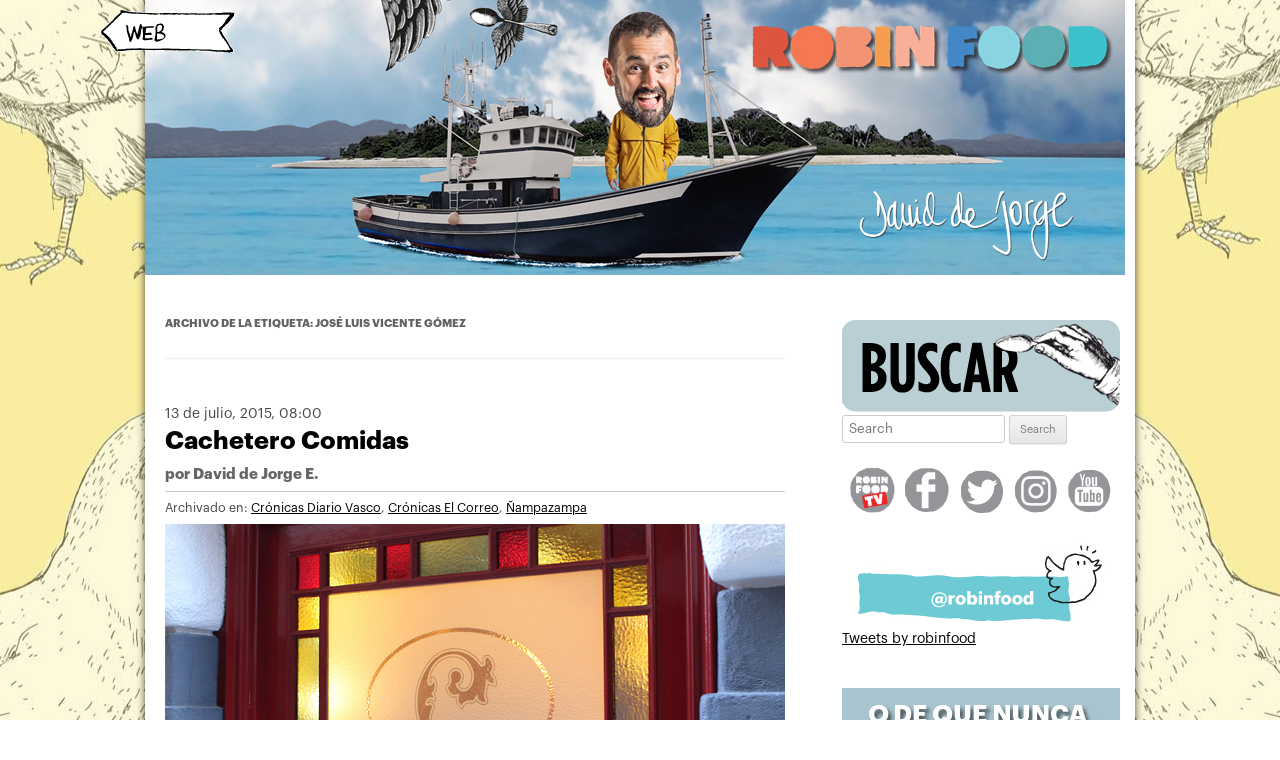

--- FILE ---
content_type: text/html; charset=UTF-8
request_url: https://blog.daviddejorge.com/tag/jose-luis-vicente-gomez/
body_size: 10512
content:
<!DOCTYPE html>
<!--[if IE 7]>
<html class="ie ie7" lang="es">
<![endif]-->
<!--[if IE 8]>
<html class="ie ie8" lang="es">
<![endif]-->
<!--[if !(IE 7) | !(IE 8)  ]><!-->
<html lang="es">
<!--<![endif]-->
<head>
<!-- Start cookieyes banner --><script id="cookieyes" type="text/javascript" src="https://cdn-cookieyes.com/client_data/0d0bd0e5bfd82883a376e692/script.js"></script><!-- End cookieyes banner -->
<meta charset="UTF-8" />
<meta name="viewport" content="width=1100, user-scalable=yes">

<link rel="pingback" href="https://blog.daviddejorge.com/xmlrpc.php" />
<!--[if lt IE 9]>
<script src="https://blog.daviddejorge.com/wp-content/themes/twentytwelve/js/html5.js" type="text/javascript"></script>
<![endif]-->
<meta name='robots' content='index, follow, max-image-preview:large, max-snippet:-1, max-video-preview:-1' />

	<!-- This site is optimized with the Yoast SEO plugin v20.1 - https://yoast.com/wordpress/plugins/seo/ -->
	<title>José Luis Vicente Gómez Archivos | David de Jorge</title>
	<link rel="canonical" href="https://blog.daviddejorge.com/tag/jose-luis-vicente-gomez/" />
	<meta property="og:locale" content="es_ES" />
	<meta property="og:type" content="article" />
	<meta property="og:title" content="José Luis Vicente Gómez Archivos | David de Jorge" />
	<meta property="og:url" content="https://blog.daviddejorge.com/tag/jose-luis-vicente-gomez/" />
	<meta property="og:site_name" content="David de Jorge" />
	<script type="application/ld+json" class="yoast-schema-graph">{"@context":"https://schema.org","@graph":[{"@type":"CollectionPage","@id":"https://blog.daviddejorge.com/tag/jose-luis-vicente-gomez/","url":"https://blog.daviddejorge.com/tag/jose-luis-vicente-gomez/","name":"José Luis Vicente Gómez Archivos | David de Jorge","isPartOf":{"@id":"https://blog.daviddejorge.com/#website"},"primaryImageOfPage":{"@id":"https://blog.daviddejorge.com/tag/jose-luis-vicente-gomez/#primaryimage"},"image":{"@id":"https://blog.daviddejorge.com/tag/jose-luis-vicente-gomez/#primaryimage"},"thumbnailUrl":"https://blog.daviddejorge.com/wp-content/uploads/2015/07/cachetero_1.jpg","breadcrumb":{"@id":"https://blog.daviddejorge.com/tag/jose-luis-vicente-gomez/#breadcrumb"},"inLanguage":"es"},{"@type":"ImageObject","inLanguage":"es","@id":"https://blog.daviddejorge.com/tag/jose-luis-vicente-gomez/#primaryimage","url":"https://blog.daviddejorge.com/wp-content/uploads/2015/07/cachetero_1.jpg","contentUrl":"https://blog.daviddejorge.com/wp-content/uploads/2015/07/cachetero_1.jpg","width":620,"height":320},{"@type":"BreadcrumbList","@id":"https://blog.daviddejorge.com/tag/jose-luis-vicente-gomez/#breadcrumb","itemListElement":[{"@type":"ListItem","position":1,"name":"Portada","item":"https://blog.daviddejorge.com/"},{"@type":"ListItem","position":2,"name":"José Luis Vicente Gómez"}]},{"@type":"WebSite","@id":"https://blog.daviddejorge.com/#website","url":"https://blog.daviddejorge.com/","name":"David de Jorge","description":"Atracón a mano armada","publisher":{"@id":"https://blog.daviddejorge.com/#/schema/person/1d697abf2f1749fcd10f05517644c6c8"},"potentialAction":[{"@type":"SearchAction","target":{"@type":"EntryPoint","urlTemplate":"https://blog.daviddejorge.com/?s={search_term_string}"},"query-input":"required name=search_term_string"}],"inLanguage":"es"},{"@type":["Person","Organization"],"@id":"https://blog.daviddejorge.com/#/schema/person/1d697abf2f1749fcd10f05517644c6c8","name":"David de Jorge E.","image":{"@type":"ImageObject","inLanguage":"es","@id":"https://blog.daviddejorge.com/#/schema/person/image/","url":"https://secure.gravatar.com/avatar/078edc1f11b5e41b679332056c0db4d3?s=96&d=mm&r=g","contentUrl":"https://secure.gravatar.com/avatar/078edc1f11b5e41b679332056c0db4d3?s=96&d=mm&r=g","caption":"David de Jorge E."},"logo":{"@id":"https://blog.daviddejorge.com/#/schema/person/image/"},"sameAs":["http://www.daviddejorge.com"]}]}</script>
	<!-- / Yoast SEO plugin. -->


<link rel='dns-prefetch' href='//secure.gravatar.com' />
<link rel='dns-prefetch' href='//fonts.googleapis.com' />
<link rel='dns-prefetch' href='//v0.wordpress.com' />
<link rel='dns-prefetch' href='//jetpack.wordpress.com' />
<link rel='dns-prefetch' href='//s0.wp.com' />
<link rel='dns-prefetch' href='//public-api.wordpress.com' />
<link rel='dns-prefetch' href='//0.gravatar.com' />
<link rel='dns-prefetch' href='//1.gravatar.com' />
<link rel='dns-prefetch' href='//2.gravatar.com' />
<link rel='dns-prefetch' href='//c0.wp.com' />
<link href='https://fonts.gstatic.com' crossorigin rel='preconnect' />
<link rel="alternate" type="application/rss+xml" title="David de Jorge &raquo; Etiqueta José Luis Vicente Gómez del feed" href="https://blog.daviddejorge.com/tag/jose-luis-vicente-gomez/feed/" />
<script type="text/javascript">
window._wpemojiSettings = {"baseUrl":"https:\/\/s.w.org\/images\/core\/emoji\/14.0.0\/72x72\/","ext":".png","svgUrl":"https:\/\/s.w.org\/images\/core\/emoji\/14.0.0\/svg\/","svgExt":".svg","source":{"concatemoji":"https:\/\/blog.daviddejorge.com\/wp-includes\/js\/wp-emoji-release.min.js?ver=6.1.9"}};
/*! This file is auto-generated */
!function(e,a,t){var n,r,o,i=a.createElement("canvas"),p=i.getContext&&i.getContext("2d");function s(e,t){var a=String.fromCharCode,e=(p.clearRect(0,0,i.width,i.height),p.fillText(a.apply(this,e),0,0),i.toDataURL());return p.clearRect(0,0,i.width,i.height),p.fillText(a.apply(this,t),0,0),e===i.toDataURL()}function c(e){var t=a.createElement("script");t.src=e,t.defer=t.type="text/javascript",a.getElementsByTagName("head")[0].appendChild(t)}for(o=Array("flag","emoji"),t.supports={everything:!0,everythingExceptFlag:!0},r=0;r<o.length;r++)t.supports[o[r]]=function(e){if(p&&p.fillText)switch(p.textBaseline="top",p.font="600 32px Arial",e){case"flag":return s([127987,65039,8205,9895,65039],[127987,65039,8203,9895,65039])?!1:!s([55356,56826,55356,56819],[55356,56826,8203,55356,56819])&&!s([55356,57332,56128,56423,56128,56418,56128,56421,56128,56430,56128,56423,56128,56447],[55356,57332,8203,56128,56423,8203,56128,56418,8203,56128,56421,8203,56128,56430,8203,56128,56423,8203,56128,56447]);case"emoji":return!s([129777,127995,8205,129778,127999],[129777,127995,8203,129778,127999])}return!1}(o[r]),t.supports.everything=t.supports.everything&&t.supports[o[r]],"flag"!==o[r]&&(t.supports.everythingExceptFlag=t.supports.everythingExceptFlag&&t.supports[o[r]]);t.supports.everythingExceptFlag=t.supports.everythingExceptFlag&&!t.supports.flag,t.DOMReady=!1,t.readyCallback=function(){t.DOMReady=!0},t.supports.everything||(n=function(){t.readyCallback()},a.addEventListener?(a.addEventListener("DOMContentLoaded",n,!1),e.addEventListener("load",n,!1)):(e.attachEvent("onload",n),a.attachEvent("onreadystatechange",function(){"complete"===a.readyState&&t.readyCallback()})),(e=t.source||{}).concatemoji?c(e.concatemoji):e.wpemoji&&e.twemoji&&(c(e.twemoji),c(e.wpemoji)))}(window,document,window._wpemojiSettings);
</script>
<style type="text/css">
img.wp-smiley,
img.emoji {
	display: inline !important;
	border: none !important;
	box-shadow: none !important;
	height: 1em !important;
	width: 1em !important;
	margin: 0 0.07em !important;
	vertical-align: -0.1em !important;
	background: none !important;
	padding: 0 !important;
}
</style>
	<link rel='stylesheet' id='wp-block-library-css' href='https://c0.wp.com/c/6.1.9/wp-includes/css/dist/block-library/style.min.css' type='text/css' media='all' />
<style id='wp-block-library-inline-css' type='text/css'>
.has-text-align-justify{text-align:justify;}
</style>
<style id='wp-block-library-theme-inline-css' type='text/css'>
.wp-block-audio figcaption{color:#555;font-size:13px;text-align:center}.is-dark-theme .wp-block-audio figcaption{color:hsla(0,0%,100%,.65)}.wp-block-audio{margin:0 0 1em}.wp-block-code{border:1px solid #ccc;border-radius:4px;font-family:Menlo,Consolas,monaco,monospace;padding:.8em 1em}.wp-block-embed figcaption{color:#555;font-size:13px;text-align:center}.is-dark-theme .wp-block-embed figcaption{color:hsla(0,0%,100%,.65)}.wp-block-embed{margin:0 0 1em}.blocks-gallery-caption{color:#555;font-size:13px;text-align:center}.is-dark-theme .blocks-gallery-caption{color:hsla(0,0%,100%,.65)}.wp-block-image figcaption{color:#555;font-size:13px;text-align:center}.is-dark-theme .wp-block-image figcaption{color:hsla(0,0%,100%,.65)}.wp-block-image{margin:0 0 1em}.wp-block-pullquote{border-top:4px solid;border-bottom:4px solid;margin-bottom:1.75em;color:currentColor}.wp-block-pullquote__citation,.wp-block-pullquote cite,.wp-block-pullquote footer{color:currentColor;text-transform:uppercase;font-size:.8125em;font-style:normal}.wp-block-quote{border-left:.25em solid;margin:0 0 1.75em;padding-left:1em}.wp-block-quote cite,.wp-block-quote footer{color:currentColor;font-size:.8125em;position:relative;font-style:normal}.wp-block-quote.has-text-align-right{border-left:none;border-right:.25em solid;padding-left:0;padding-right:1em}.wp-block-quote.has-text-align-center{border:none;padding-left:0}.wp-block-quote.is-large,.wp-block-quote.is-style-large,.wp-block-quote.is-style-plain{border:none}.wp-block-search .wp-block-search__label{font-weight:700}.wp-block-search__button{border:1px solid #ccc;padding:.375em .625em}:where(.wp-block-group.has-background){padding:1.25em 2.375em}.wp-block-separator.has-css-opacity{opacity:.4}.wp-block-separator{border:none;border-bottom:2px solid;margin-left:auto;margin-right:auto}.wp-block-separator.has-alpha-channel-opacity{opacity:1}.wp-block-separator:not(.is-style-wide):not(.is-style-dots){width:100px}.wp-block-separator.has-background:not(.is-style-dots){border-bottom:none;height:1px}.wp-block-separator.has-background:not(.is-style-wide):not(.is-style-dots){height:2px}.wp-block-table{margin:"0 0 1em 0"}.wp-block-table thead{border-bottom:3px solid}.wp-block-table tfoot{border-top:3px solid}.wp-block-table td,.wp-block-table th{word-break:normal}.wp-block-table figcaption{color:#555;font-size:13px;text-align:center}.is-dark-theme .wp-block-table figcaption{color:hsla(0,0%,100%,.65)}.wp-block-video figcaption{color:#555;font-size:13px;text-align:center}.is-dark-theme .wp-block-video figcaption{color:hsla(0,0%,100%,.65)}.wp-block-video{margin:0 0 1em}.wp-block-template-part.has-background{padding:1.25em 2.375em;margin-top:0;margin-bottom:0}
</style>
<link rel='stylesheet' id='mediaelement-css' href='https://c0.wp.com/c/6.1.9/wp-includes/js/mediaelement/mediaelementplayer-legacy.min.css' type='text/css' media='all' />
<link rel='stylesheet' id='wp-mediaelement-css' href='https://c0.wp.com/c/6.1.9/wp-includes/js/mediaelement/wp-mediaelement.min.css' type='text/css' media='all' />
<link rel='stylesheet' id='classic-theme-styles-css' href='https://c0.wp.com/c/6.1.9/wp-includes/css/classic-themes.min.css' type='text/css' media='all' />
<style id='global-styles-inline-css' type='text/css'>
body{--wp--preset--color--black: #000000;--wp--preset--color--cyan-bluish-gray: #abb8c3;--wp--preset--color--white: #fff;--wp--preset--color--pale-pink: #f78da7;--wp--preset--color--vivid-red: #cf2e2e;--wp--preset--color--luminous-vivid-orange: #ff6900;--wp--preset--color--luminous-vivid-amber: #fcb900;--wp--preset--color--light-green-cyan: #7bdcb5;--wp--preset--color--vivid-green-cyan: #00d084;--wp--preset--color--pale-cyan-blue: #8ed1fc;--wp--preset--color--vivid-cyan-blue: #0693e3;--wp--preset--color--vivid-purple: #9b51e0;--wp--preset--color--blue: #21759b;--wp--preset--color--dark-gray: #444;--wp--preset--color--medium-gray: #9f9f9f;--wp--preset--color--light-gray: #e6e6e6;--wp--preset--gradient--vivid-cyan-blue-to-vivid-purple: linear-gradient(135deg,rgba(6,147,227,1) 0%,rgb(155,81,224) 100%);--wp--preset--gradient--light-green-cyan-to-vivid-green-cyan: linear-gradient(135deg,rgb(122,220,180) 0%,rgb(0,208,130) 100%);--wp--preset--gradient--luminous-vivid-amber-to-luminous-vivid-orange: linear-gradient(135deg,rgba(252,185,0,1) 0%,rgba(255,105,0,1) 100%);--wp--preset--gradient--luminous-vivid-orange-to-vivid-red: linear-gradient(135deg,rgba(255,105,0,1) 0%,rgb(207,46,46) 100%);--wp--preset--gradient--very-light-gray-to-cyan-bluish-gray: linear-gradient(135deg,rgb(238,238,238) 0%,rgb(169,184,195) 100%);--wp--preset--gradient--cool-to-warm-spectrum: linear-gradient(135deg,rgb(74,234,220) 0%,rgb(151,120,209) 20%,rgb(207,42,186) 40%,rgb(238,44,130) 60%,rgb(251,105,98) 80%,rgb(254,248,76) 100%);--wp--preset--gradient--blush-light-purple: linear-gradient(135deg,rgb(255,206,236) 0%,rgb(152,150,240) 100%);--wp--preset--gradient--blush-bordeaux: linear-gradient(135deg,rgb(254,205,165) 0%,rgb(254,45,45) 50%,rgb(107,0,62) 100%);--wp--preset--gradient--luminous-dusk: linear-gradient(135deg,rgb(255,203,112) 0%,rgb(199,81,192) 50%,rgb(65,88,208) 100%);--wp--preset--gradient--pale-ocean: linear-gradient(135deg,rgb(255,245,203) 0%,rgb(182,227,212) 50%,rgb(51,167,181) 100%);--wp--preset--gradient--electric-grass: linear-gradient(135deg,rgb(202,248,128) 0%,rgb(113,206,126) 100%);--wp--preset--gradient--midnight: linear-gradient(135deg,rgb(2,3,129) 0%,rgb(40,116,252) 100%);--wp--preset--duotone--dark-grayscale: url('#wp-duotone-dark-grayscale');--wp--preset--duotone--grayscale: url('#wp-duotone-grayscale');--wp--preset--duotone--purple-yellow: url('#wp-duotone-purple-yellow');--wp--preset--duotone--blue-red: url('#wp-duotone-blue-red');--wp--preset--duotone--midnight: url('#wp-duotone-midnight');--wp--preset--duotone--magenta-yellow: url('#wp-duotone-magenta-yellow');--wp--preset--duotone--purple-green: url('#wp-duotone-purple-green');--wp--preset--duotone--blue-orange: url('#wp-duotone-blue-orange');--wp--preset--font-size--small: 13px;--wp--preset--font-size--medium: 20px;--wp--preset--font-size--large: 36px;--wp--preset--font-size--x-large: 42px;--wp--preset--spacing--20: 0.44rem;--wp--preset--spacing--30: 0.67rem;--wp--preset--spacing--40: 1rem;--wp--preset--spacing--50: 1.5rem;--wp--preset--spacing--60: 2.25rem;--wp--preset--spacing--70: 3.38rem;--wp--preset--spacing--80: 5.06rem;}:where(.is-layout-flex){gap: 0.5em;}body .is-layout-flow > .alignleft{float: left;margin-inline-start: 0;margin-inline-end: 2em;}body .is-layout-flow > .alignright{float: right;margin-inline-start: 2em;margin-inline-end: 0;}body .is-layout-flow > .aligncenter{margin-left: auto !important;margin-right: auto !important;}body .is-layout-constrained > .alignleft{float: left;margin-inline-start: 0;margin-inline-end: 2em;}body .is-layout-constrained > .alignright{float: right;margin-inline-start: 2em;margin-inline-end: 0;}body .is-layout-constrained > .aligncenter{margin-left: auto !important;margin-right: auto !important;}body .is-layout-constrained > :where(:not(.alignleft):not(.alignright):not(.alignfull)){max-width: var(--wp--style--global--content-size);margin-left: auto !important;margin-right: auto !important;}body .is-layout-constrained > .alignwide{max-width: var(--wp--style--global--wide-size);}body .is-layout-flex{display: flex;}body .is-layout-flex{flex-wrap: wrap;align-items: center;}body .is-layout-flex > *{margin: 0;}:where(.wp-block-columns.is-layout-flex){gap: 2em;}.has-black-color{color: var(--wp--preset--color--black) !important;}.has-cyan-bluish-gray-color{color: var(--wp--preset--color--cyan-bluish-gray) !important;}.has-white-color{color: var(--wp--preset--color--white) !important;}.has-pale-pink-color{color: var(--wp--preset--color--pale-pink) !important;}.has-vivid-red-color{color: var(--wp--preset--color--vivid-red) !important;}.has-luminous-vivid-orange-color{color: var(--wp--preset--color--luminous-vivid-orange) !important;}.has-luminous-vivid-amber-color{color: var(--wp--preset--color--luminous-vivid-amber) !important;}.has-light-green-cyan-color{color: var(--wp--preset--color--light-green-cyan) !important;}.has-vivid-green-cyan-color{color: var(--wp--preset--color--vivid-green-cyan) !important;}.has-pale-cyan-blue-color{color: var(--wp--preset--color--pale-cyan-blue) !important;}.has-vivid-cyan-blue-color{color: var(--wp--preset--color--vivid-cyan-blue) !important;}.has-vivid-purple-color{color: var(--wp--preset--color--vivid-purple) !important;}.has-black-background-color{background-color: var(--wp--preset--color--black) !important;}.has-cyan-bluish-gray-background-color{background-color: var(--wp--preset--color--cyan-bluish-gray) !important;}.has-white-background-color{background-color: var(--wp--preset--color--white) !important;}.has-pale-pink-background-color{background-color: var(--wp--preset--color--pale-pink) !important;}.has-vivid-red-background-color{background-color: var(--wp--preset--color--vivid-red) !important;}.has-luminous-vivid-orange-background-color{background-color: var(--wp--preset--color--luminous-vivid-orange) !important;}.has-luminous-vivid-amber-background-color{background-color: var(--wp--preset--color--luminous-vivid-amber) !important;}.has-light-green-cyan-background-color{background-color: var(--wp--preset--color--light-green-cyan) !important;}.has-vivid-green-cyan-background-color{background-color: var(--wp--preset--color--vivid-green-cyan) !important;}.has-pale-cyan-blue-background-color{background-color: var(--wp--preset--color--pale-cyan-blue) !important;}.has-vivid-cyan-blue-background-color{background-color: var(--wp--preset--color--vivid-cyan-blue) !important;}.has-vivid-purple-background-color{background-color: var(--wp--preset--color--vivid-purple) !important;}.has-black-border-color{border-color: var(--wp--preset--color--black) !important;}.has-cyan-bluish-gray-border-color{border-color: var(--wp--preset--color--cyan-bluish-gray) !important;}.has-white-border-color{border-color: var(--wp--preset--color--white) !important;}.has-pale-pink-border-color{border-color: var(--wp--preset--color--pale-pink) !important;}.has-vivid-red-border-color{border-color: var(--wp--preset--color--vivid-red) !important;}.has-luminous-vivid-orange-border-color{border-color: var(--wp--preset--color--luminous-vivid-orange) !important;}.has-luminous-vivid-amber-border-color{border-color: var(--wp--preset--color--luminous-vivid-amber) !important;}.has-light-green-cyan-border-color{border-color: var(--wp--preset--color--light-green-cyan) !important;}.has-vivid-green-cyan-border-color{border-color: var(--wp--preset--color--vivid-green-cyan) !important;}.has-pale-cyan-blue-border-color{border-color: var(--wp--preset--color--pale-cyan-blue) !important;}.has-vivid-cyan-blue-border-color{border-color: var(--wp--preset--color--vivid-cyan-blue) !important;}.has-vivid-purple-border-color{border-color: var(--wp--preset--color--vivid-purple) !important;}.has-vivid-cyan-blue-to-vivid-purple-gradient-background{background: var(--wp--preset--gradient--vivid-cyan-blue-to-vivid-purple) !important;}.has-light-green-cyan-to-vivid-green-cyan-gradient-background{background: var(--wp--preset--gradient--light-green-cyan-to-vivid-green-cyan) !important;}.has-luminous-vivid-amber-to-luminous-vivid-orange-gradient-background{background: var(--wp--preset--gradient--luminous-vivid-amber-to-luminous-vivid-orange) !important;}.has-luminous-vivid-orange-to-vivid-red-gradient-background{background: var(--wp--preset--gradient--luminous-vivid-orange-to-vivid-red) !important;}.has-very-light-gray-to-cyan-bluish-gray-gradient-background{background: var(--wp--preset--gradient--very-light-gray-to-cyan-bluish-gray) !important;}.has-cool-to-warm-spectrum-gradient-background{background: var(--wp--preset--gradient--cool-to-warm-spectrum) !important;}.has-blush-light-purple-gradient-background{background: var(--wp--preset--gradient--blush-light-purple) !important;}.has-blush-bordeaux-gradient-background{background: var(--wp--preset--gradient--blush-bordeaux) !important;}.has-luminous-dusk-gradient-background{background: var(--wp--preset--gradient--luminous-dusk) !important;}.has-pale-ocean-gradient-background{background: var(--wp--preset--gradient--pale-ocean) !important;}.has-electric-grass-gradient-background{background: var(--wp--preset--gradient--electric-grass) !important;}.has-midnight-gradient-background{background: var(--wp--preset--gradient--midnight) !important;}.has-small-font-size{font-size: var(--wp--preset--font-size--small) !important;}.has-medium-font-size{font-size: var(--wp--preset--font-size--medium) !important;}.has-large-font-size{font-size: var(--wp--preset--font-size--large) !important;}.has-x-large-font-size{font-size: var(--wp--preset--font-size--x-large) !important;}
.wp-block-navigation a:where(:not(.wp-element-button)){color: inherit;}
:where(.wp-block-columns.is-layout-flex){gap: 2em;}
.wp-block-pullquote{font-size: 1.5em;line-height: 1.6;}
</style>
<link rel='stylesheet' id='twentytwelve-fonts-css' href='https://fonts.googleapis.com/css?family=Open+Sans%3A400italic%2C700italic%2C400%2C700&#038;subset=latin%2Clatin-ext&#038;display=fallback' type='text/css' media='all' />
<link rel='stylesheet' id='twentytwelve-style-css' href='https://blog.daviddejorge.com/wp-content/themes/twentytwelve_robinfood_2014/style.css?ver=20190507' type='text/css' media='all' />
<link rel='stylesheet' id='twentytwelve-block-style-css' href='https://blog.daviddejorge.com/wp-content/themes/twentytwelve/css/blocks.css?ver=20190406' type='text/css' media='all' />
<!--[if lt IE 9]>
<link rel='stylesheet' id='twentytwelve-ie-css' href='https://blog.daviddejorge.com/wp-content/themes/twentytwelve/css/ie.css?ver=20150214' type='text/css' media='all' />
<![endif]-->
<link rel='stylesheet' id='social-logos-css' href='https://c0.wp.com/p/jetpack/11.8.6/_inc/social-logos/social-logos.min.css' type='text/css' media='all' />
<link rel='stylesheet' id='jetpack_css-css' href='https://c0.wp.com/p/jetpack/11.8.6/css/jetpack.css' type='text/css' media='all' />
<script type='text/javascript' src='https://c0.wp.com/c/6.1.9/wp-includes/js/jquery/jquery.min.js' id='jquery-core-js'></script>
<script type='text/javascript' src='https://c0.wp.com/c/6.1.9/wp-includes/js/jquery/jquery-migrate.min.js' id='jquery-migrate-js'></script>
<link rel="https://api.w.org/" href="https://blog.daviddejorge.com/wp-json/" /><link rel="alternate" type="application/json" href="https://blog.daviddejorge.com/wp-json/wp/v2/tags/4105" /><link rel="EditURI" type="application/rsd+xml" title="RSD" href="https://blog.daviddejorge.com/xmlrpc.php?rsd" />
<link rel="wlwmanifest" type="application/wlwmanifest+xml" href="https://blog.daviddejorge.com/wp-includes/wlwmanifest.xml" />
<meta name="generator" content="WordPress 6.1.9" />
	<style>img#wpstats{display:none}</style>
		<link rel="alternate" type="application/rss+xml" title="David de Jorge &raquo; Feed" href="http://blog.daviddejorge.com/feed/" />
<!-- Google tag (gtag.js) -->
<script async src="https://www.googletagmanager.com/gtag/js?id=G-0DJW7S669V"></script>
<script>
  window.dataLayer = window.dataLayer || [];
  function gtag(){dataLayer.push(arguments);}
  gtag('js', new Date());

  gtag('config', 'G-0DJW7S669V');
</script>
<!-- Matomo -->
<script>
  var _paq = window._paq = window._paq || [];
  /* tracker methods like "setCustomDimension" should be called before "trackPageView" */
  _paq.push(['trackPageView']);
  _paq.push(['enableLinkTracking']);
  (function() {
    var u="https://stats.ttiki.eu/";
    _paq.push(['setTrackerUrl', u+'matomo.php']);
    _paq.push(['setSiteId', '44']);
    var d=document, g=d.createElement('script'), s=d.getElementsByTagName('script')[0];
    g.async=true; g.src=u+'matomo.js'; s.parentNode.insertBefore(g,s);
  })();
</script>
<!-- End Matomo Code -->
</head>

<body class="archive tag tag-jose-luis-vicente-gomez tag-4105 wp-embed-responsive custom-font-enabled">

<div class="to_home"><a href="http://www.daviddejorge.com" data-wpel-link="external" target="_self" rel="external noopener noreferrer" class="ext-link"><img src="https://blog.daviddejorge.com/wp-content/themes/twentytwelve_robinfood_2014/images/toweb.png" width="135" height="43" alt="home" /></a></div>

<div id="page" class="hfeed site">

	<header id="masthead" class="site-header" role="banner">


					<a href="https://blog.daviddejorge.com/" data-wpel-link="internal"><img src="https://blog.daviddejorge.com/wp-content/uploads/2016/08/cabecera_blog_4.jpg" class="header-image" width="980" height="275" alt="" /></a>
		
	</header><!-- #masthead -->

	<div id="main" class="wrapper">

	<section id="primary" class="site-content">
		<div id="content" role="main">

					<header class="archive-header">
				<h1 class="archive-title">
				Archivo de la etiqueta: <span>José Luis Vicente Gómez</span>				</h1>

						</header><!-- .archive-header -->

			
	<article id="post-22761" class="post-22761 post type-post status-publish format-standard has-post-thumbnail hentry category-cronicas-diario-vasco category-cronicas-el-correo category-nampazampa tag-cachetero-comidas tag-calle-del-laurel tag-ezequiela-barrio tag-jose-luis-vicente-gomez tag-la-rioja tag-logrono tag-pilar-sabado tag-silviano-arechinolaza">
		<header class="entry-header">
									<div class="fecha"><span>13 de julio, 2015</span>, 08:00</div>
			<h1 class="entry-title">
				<a href="https://blog.daviddejorge.com/2015/07/13/cachetero-comidas/" title="Enlace permanente a Cachetero Comidas" rel="bookmark" data-wpel-link="internal">Cachetero Comidas</a>
				<br /><span class="autor">por <a href="https://blog.daviddejorge.com/author/admin/" rel="author" data-wpel-link="internal">David de Jorge E.</a></span>
			</h1>
					</header><!-- .entry-header -->

		<div class="categorias"> Archivado en: <a href="https://blog.daviddejorge.com/category/cronicas-diario-vasco/" rel="category tag" data-wpel-link="internal">Crónicas Diario Vasco</a>, <a href="https://blog.daviddejorge.com/category/cronicas-el-correo/" rel="category tag" data-wpel-link="internal">Crónicas El Correo</a>, <a href="https://blog.daviddejorge.com/category/nampazampa/" rel="category tag" data-wpel-link="internal">Ñampazampa</a></div>

				<div class="entry-content">

						
						
			<p><a href="https://blog.daviddejorge.com/wp-content/uploads/2015/07/cachetero_1.jpg" data-wpel-link="internal"><img decoding="async" loading="lazy" class="alignnone size-full wp-image-22783" src="https://blog.daviddejorge.com/wp-content/uploads/2015/07/cachetero_1.jpg" alt="cachetero_1" width="620" height="320" srcset="https://blog.daviddejorge.com/wp-content/uploads/2015/07/cachetero_1.jpg 620w, https://blog.daviddejorge.com/wp-content/uploads/2015/07/cachetero_1-300x155.jpg 300w" sizes="(max-width: 620px) 100vw, 620px" /></a></p>
<p><strong>Los clásicos nunca mueren.</strong></p>
<h3> </h3>			

		</div><!-- .entry-content -->
		
		<footer class="entry-meta">
								<span class="leave-reply"><a href="https://blog.daviddejorge.com/2015/07/13/cachetero-comidas/#respond" data-wpel-link="internal">Deja un comentario</a></span>
											</footer><!-- .entry-meta -->
	</article><!-- #post -->

		
		</div><!-- #content -->
	</section><!-- #primary -->

<div id="sidebar" class="widget-area" role="complementary">

<div class="banners">
	<img alt="Buscar" src="https://blog.daviddejorge.com/wp-content/themes/twentytwelve_robinfood_2014/images/sidebar/03_buscar.jpg" />
	<div id="search">
	<form method="get" id="searchform" action="https://blog.daviddejorge.com/">
		<label for="s" class="assistive-text">Search</label>
		<input type="text" class="field" name="s" id="s" placeholder="Search" />
		<input type="submit" class="submit" name="submit" id="searchsubmit" value="Search" />
	</form>
</div></div>

<div class="redes">
	<div style="padding: 0px 0px; margin:0px;text-align:center">
	<a href="http://www.robinfoodtube.com" target="_blank" data-wpel-link="external" rel="external noopener noreferrer" class="ext-link"><img src="https://blog.daviddejorge.com/wp-content/themes/twentytwelve_robinfood_2014/images/social/rs_robinfoodtube.png" width="50" height="60" alt="image" border="0" /></a>
	<a href="https://www.facebook.com/daviddejorge" target="_blank" data-wpel-link="external" rel="external noopener noreferrer" class="ext-link"><img src="https://blog.daviddejorge.com/wp-content/themes/twentytwelve_robinfood_2014/images/social/rs_facebook.png" width="50" height="60" alt="image" border="0" /></a>
	<a href="https://twitter.com/robinfood" target="_blank" data-wpel-link="external" rel="external noopener noreferrer" class="ext-link"><img src="https://blog.daviddejorge.com/wp-content/themes/twentytwelve_robinfood_2014/images/social/rs_twitter.png" width="50" height="60" alt="image" border="0" /></a>
	<a href="https://instagram.com/robinfood" target="_blank" data-wpel-link="external" rel="external noopener noreferrer" class="ext-link"><img src="https://blog.daviddejorge.com/wp-content/themes/twentytwelve_robinfood_2014/images/social/rs_instagram.png" width="50" height="60" alt="image" border="0" /></a>
	<a href="https://www.youtube.com/c/daviddejorge" target="_blank" data-wpel-link="external" rel="external noopener noreferrer" class="ext-link"><img src="https://blog.daviddejorge.com/wp-content/themes/twentytwelve_robinfood_2014/images/social/rs_youtube.png" width="50" height="60" alt="image" border="0" /></a>
	</div>
	<div class="clear"></div>
</div>

<div class="secciones">
	<a href="http://twitter.com/robinfood" data-wpel-link="external" target="_self" rel="external noopener noreferrer" class="ext-link"><img src="https://blog.daviddejorge.com/wp-content/themes/twentytwelve_robinfood_2014/images/sidebar/08_david-twitter.jpg" alt="image" border="0" /></a>
    <a class="twitter-timeline ext-link" data-height="800" href="https://twitter.com/robinfood?ref_src=twsrc%5Etfw" data-wpel-link="external" target="_self" rel="external noopener noreferrer">Tweets by robinfood</a> <script async src="https://platform.twitter.com/widgets.js" charset="utf-8"></script>
</div>

<div class="redes" style="margin: 10px auto">

	<div id="fb-root"></div>
	<script>(function(d, s, id) {
	  var js, fjs = d.getElementsByTagName(s)[0];
	  if (d.getElementById(id)) return;
	  js = d.createElement(s); js.id = id;
	  js.src = "//connect.facebook.net/es_ES/sdk.js#xfbml=1&version=v2.6&appId=596632507015261";
	  fjs.parentNode.insertBefore(js, fjs);
	}(document, 'script', 'facebook-jssdk'));</script>

	<div class="fb-page" data-href="https://www.facebook.com/daviddejorge" data-tabs="timeline" data-width="278" data-height="700" data-small-header="false" data-adapt-container-width="true" data-hide-cover="false" data-show-facepile="true"><blockquote cite="https://www.facebook.com/daviddejorge" class="fb-xfbml-parse-ignore"><a href="https://www.facebook.com/daviddejorge" data-wpel-link="external" target="_self" rel="external noopener noreferrer" class="ext-link">David de Jorge Eceizabarrena</a></blockquote></div>

</div>

<div class="banners">
	<a href="http://www.robinfoodtv.com/" title="Robin Food TV" target="_blank" data-wpel-link="external" rel="external noopener noreferrer" class="ext-link">
		<img src="https://blog.daviddejorge.com/wp-content/themes/twentytwelve_robinfood_2014/images/sidebar/02_tele.jpg" alt="youtube" border="0" />
	</a>
</div>


<div class="banners">
	<img alt="Buscar" src="https://blog.daviddejorge.com/wp-content/themes/twentytwelve_robinfood_2014/images/sidebar/04_menu.jpg" />
		<div class="categorias">
		<ul>
				<li class="cat-item cat-item-15"><a href="https://blog.daviddejorge.com/category/aliname-el-dia/" data-wpel-link="internal">Alíñame el día</a> (121)
</li>
	<li class="cat-item cat-item-19"><a href="https://blog.daviddejorge.com/category/cronicas-diario-vasco/" data-wpel-link="internal">Crónicas Diario Vasco</a> (2.576)
</li>
	<li class="cat-item cat-item-21"><a href="https://blog.daviddejorge.com/category/cronicas-el-correo/" data-wpel-link="internal">Crónicas El Correo</a> (1.950)
</li>
	<li class="cat-item cat-item-22"><a href="https://blog.daviddejorge.com/category/cronicas-soitu-es/" data-wpel-link="internal">Crónicas Soitu.es</a> (23)
</li>
	<li class="cat-item cat-item-3"><a href="https://blog.daviddejorge.com/category/de-la-tierra-a-la-panza/" data-wpel-link="internal">De la tierra a la panza</a> (13)
</li>
	<li class="cat-item cat-item-1"><a href="https://blog.daviddejorge.com/category/dicen-de-mi/" data-wpel-link="internal">Dicen de mí</a> (149)
</li>
	<li class="cat-item cat-item-8"><a href="https://blog.daviddejorge.com/category/el-baron-rampante/" data-wpel-link="internal">El barón rampante</a> (3)
</li>
	<li class="cat-item cat-item-10"><a href="https://blog.daviddejorge.com/category/el-valle-de-los-reyes/" data-wpel-link="internal">El valle de los reyes</a> (9)
</li>
	<li class="cat-item cat-item-14"><a href="https://blog.daviddejorge.com/category/la-copa-deivis/" data-wpel-link="internal">La Copa Deivi&#039;s</a> (1.080)
</li>
	<li class="cat-item cat-item-12"><a href="https://blog.daviddejorge.com/category/la-torre-de-babel/" data-wpel-link="internal">La torre de Babel</a> (8)
</li>
	<li class="cat-item cat-item-20"><a href="https://blog.daviddejorge.com/category/las-crono-cronicas/" data-wpel-link="internal">Las crono-crónicas</a> (48)
</li>
	<li class="cat-item cat-item-13"><a href="https://blog.daviddejorge.com/category/lengua-escarlata/" data-wpel-link="internal">Lengua escarlata</a> (661)
</li>
	<li class="cat-item cat-item-11"><a href="https://blog.daviddejorge.com/category/nampazampa/" data-wpel-link="internal">Ñampazampa</a> (866)
</li>
	<li class="cat-item cat-item-17"><a href="https://blog.daviddejorge.com/category/placer-express/" data-wpel-link="internal">Placer express</a> (46)
</li>
	<li class="cat-item cat-item-4823"><a href="https://blog.daviddejorge.com/category/recetas-expres/" data-wpel-link="internal">Recetas Exprés</a> (22)
</li>
	<li class="cat-item cat-item-23"><a href="https://blog.daviddejorge.com/category/robin-food-tv/" data-wpel-link="internal">Robin Food TV</a> (1.104)
</li>
	<li class="cat-item cat-item-4087"><a href="https://blog.daviddejorge.com/category/robin-hemeroteca/" data-wpel-link="internal">Robin Hemeroteca</a> (3)
</li>
	<li class="cat-item cat-item-16"><a href="https://blog.daviddejorge.com/category/tocino-magro/" data-wpel-link="internal">Tocino magro</a> (5)
</li>
	<li class="cat-item cat-item-18"><a href="https://blog.daviddejorge.com/category/videos-con-patatas/" data-wpel-link="internal">Videos con patatas</a> (3)
</li>
		</ul>
	</div>
</div>

<div class="banners">
	<a href="/2010/11/02/viva-rusia/" title="viva rusia" target="_blank" data-wpel-link="internal"><img alt="viva rusia" src="https://blog.daviddejorge.com/wp-content/themes/twentytwelve_robinfood_2014/images/sidebar/07_viva-rusia.jpg" /></a>
</div>

<div class="banners"><a title="Nos gusta que cada día sea diferente haciendo que nuestra labor cultural se extienda a otros ámbitos más allá" href="http://www.chispum.com/cocina" data-wpel-link="external" target="_self" rel="external noopener noreferrer" class="ext-link"><img src="https://blog.daviddejorge.com/wp-content/themes/twentytwelve_robinfood_2014/images/sidebar/chispun_neverabocatafinal.gif" width="278" height="278" alt="chispum.com" target="_blank" /></a></div>

<div class="banners">
	<a href="http://www.hotelcasaarcas.com/" title="Hotel Casa Arcas" rel="nofollow external noopener noreferrer" target="_blank" data-wpel-link="external" class="ext-link"><img alt="Hotel Casa Arcas" src="https://blog.daviddejorge.com/wp-content/themes/twentytwelve_robinfood_2014/images/HotelCasaArcas.jpg" width="278" /></a>
</div>

</div>

<div class="clear"></div>

<div class="bg_pie"><img src="https://blog.daviddejorge.com/wp-content/themes/twentytwelve_robinfood_2014/images/bg_pie.jpg" width="939" height="208"/></div>

	</div><!-- #main .wrapper -->
	<footer id="colophon" role="contentinfo">
		<div class="site-info">
			© 2026 David de Jorge | <a href="/politica-de-privacidad/" data-wpel-link="internal">Política de privacidad</a> <a href="/politica-de-cookies//" data-wpel-link="internal">Política de Cookies</a>
		</div><!-- .site-info -->
	</footer><!-- #colophon -->
</div><!-- #page -->


	<script type="text/javascript">
		window.WPCOM_sharing_counts = {"https:\/\/blog.daviddejorge.com\/2015\/07\/13\/cachetero-comidas\/":22761};
	</script>
				<script type='text/javascript' src='https://c0.wp.com/p/jetpack/11.8.6/modules/contact-form/js/form-styles.js' id='contact-form-styles-js'></script>
<script type='text/javascript' src='https://blog.daviddejorge.com/wp-content/themes/twentytwelve/js/navigation.js?ver=20141205' id='twentytwelve-navigation-js'></script>
<script type='text/javascript' src='https://c0.wp.com/p/jetpack/11.8.6/_inc/build/widgets/eu-cookie-law/eu-cookie-law.min.js' id='eu-cookie-law-script-js'></script>
<script type='text/javascript' id='sharing-js-js-extra'>
/* <![CDATA[ */
var sharing_js_options = {"lang":"es","counts":"1","is_stats_active":"1"};
/* ]]> */
</script>
<script type='text/javascript' src='https://c0.wp.com/p/jetpack/11.8.6/_inc/build/sharedaddy/sharing.min.js' id='sharing-js-js'></script>
<script type='text/javascript' id='sharing-js-js-after'>
var windowOpen;
			( function () {
				function matches( el, sel ) {
					return !! (
						el.matches && el.matches( sel ) ||
						el.msMatchesSelector && el.msMatchesSelector( sel )
					);
				}

				document.body.addEventListener( 'click', function ( event ) {
					if ( ! event.target ) {
						return;
					}

					var el;
					if ( matches( event.target, 'a.share-facebook' ) ) {
						el = event.target;
					} else if ( event.target.parentNode && matches( event.target.parentNode, 'a.share-facebook' ) ) {
						el = event.target.parentNode;
					}

					if ( el ) {
						event.preventDefault();

						// If there's another sharing window open, close it.
						if ( typeof windowOpen !== 'undefined' ) {
							windowOpen.close();
						}
						windowOpen = window.open( el.getAttribute( 'href' ), 'wpcomfacebook', 'menubar=1,resizable=1,width=600,height=400' );
						return false;
					}
				} );
			} )();
var windowOpen;
			( function () {
				function matches( el, sel ) {
					return !! (
						el.matches && el.matches( sel ) ||
						el.msMatchesSelector && el.msMatchesSelector( sel )
					);
				}

				document.body.addEventListener( 'click', function ( event ) {
					if ( ! event.target ) {
						return;
					}

					var el;
					if ( matches( event.target, 'a.share-twitter' ) ) {
						el = event.target;
					} else if ( event.target.parentNode && matches( event.target.parentNode, 'a.share-twitter' ) ) {
						el = event.target.parentNode;
					}

					if ( el ) {
						event.preventDefault();

						// If there's another sharing window open, close it.
						if ( typeof windowOpen !== 'undefined' ) {
							windowOpen.close();
						}
						windowOpen = window.open( el.getAttribute( 'href' ), 'wpcomtwitter', 'menubar=1,resizable=1,width=600,height=350' );
						return false;
					}
				} );
			} )();
var windowOpen;
			( function () {
				function matches( el, sel ) {
					return !! (
						el.matches && el.matches( sel ) ||
						el.msMatchesSelector && el.msMatchesSelector( sel )
					);
				}

				document.body.addEventListener( 'click', function ( event ) {
					if ( ! event.target ) {
						return;
					}

					var el;
					if ( matches( event.target, 'a.share-telegram' ) ) {
						el = event.target;
					} else if ( event.target.parentNode && matches( event.target.parentNode, 'a.share-telegram' ) ) {
						el = event.target.parentNode;
					}

					if ( el ) {
						event.preventDefault();

						// If there's another sharing window open, close it.
						if ( typeof windowOpen !== 'undefined' ) {
							windowOpen.close();
						}
						windowOpen = window.open( el.getAttribute( 'href' ), 'wpcomtelegram', 'menubar=1,resizable=1,width=450,height=450' );
						return false;
					}
				} );
			} )();
</script>
	<script src='https://stats.wp.com/e-202603.js' defer></script>
	<script>
		_stq = window._stq || [];
		_stq.push([ 'view', {v:'ext',blog:'42980729',post:'0',tz:'1',srv:'blog.daviddejorge.com',j:'1:11.8.6'} ]);
		_stq.push([ 'clickTrackerInit', '42980729', '0' ]);
	</script></body>
</html>
